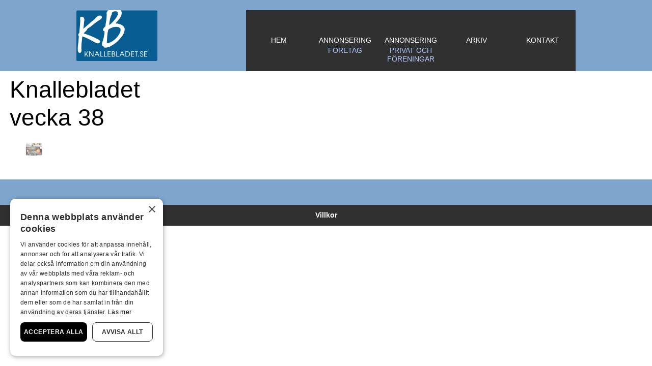

--- FILE ---
content_type: text/html; charset=UTF-8
request_url: https://knallebladet.se/tidning/knallebladet-vecka-38-3/
body_size: 8925
content:
<!DOCTYPE html>
<!--[if lt IE 7]><html class="ie ie-no-support" lang="sv-SE"><![endif]-->
<!--[if IE 7]><html class="ie ie7" lang="sv-SE"><![endif]-->
<!--[if IE 8]><html class="ie ie8" lang="sv-SE"><![endif]-->
<!--[if IE 9]><html class="ie ie9" lang="sv-SE"><![endif]-->
<!--[if lt IE 9]><script src="http://html5shiv.googlecode.com/svn/trunk/html5.js"></script><![endif]-->
<!--[if gt IE 9]><!--> <html lang="sv-SE"><!--<![endif]-->
<!-- Global site tag (gtag.js) - Google Analytics -->
    <head>
        <meta charset="UTF-8" />
        <meta http-equiv="X-UA-Compatible" content="IE=edge,chrome=1">
        <title>Knallebladet vecka 38 - Knallebladet</title>
        <meta name="viewport" content="width=device-width, initial-scale=1, maximum-scale=1">
        <!--[if IE]><link rel="shortcut icon" href="https://knallebladet.se/wp-content/themes/stthuset.com/img/favicon.ico"><![endif]-->
        <link rel="stylesheet" type="text/css" media="all" href="https://knallebladet.se/wp-content/themes/stthuset.com/style.css" />
        <meta name='robots' content='index, follow, max-image-preview:large, max-snippet:-1, max-video-preview:-1' />

            <script data-no-defer="1" data-ezscrex="false" data-cfasync="false" data-pagespeed-no-defer data-cookieconsent="ignore">
                var ctPublicFunctions = {"_ajax_nonce":"495a340c18","_rest_nonce":"c4211bfeb1","_ajax_url":"\/wp-admin\/admin-ajax.php","_rest_url":"https:\/\/knallebladet.se\/wp-json\/","data__cookies_type":"none","data__ajax_type":"rest","data__bot_detector_enabled":"1","data__frontend_data_log_enabled":1,"cookiePrefix":"","wprocket_detected":false,"host_url":"knallebladet.se","text__ee_click_to_select":"Click to select the whole data","text__ee_original_email":"The complete one is","text__ee_got_it":"Got it","text__ee_blocked":"Blocked","text__ee_cannot_connect":"Cannot connect","text__ee_cannot_decode":"Can not decode email. Unknown reason","text__ee_email_decoder":"CleanTalk email decoder","text__ee_wait_for_decoding":"The magic is on the way!","text__ee_decoding_process":"Please wait a few seconds while we decode the contact data."}
            </script>
        
            <script data-no-defer="1" data-ezscrex="false" data-cfasync="false" data-pagespeed-no-defer data-cookieconsent="ignore">
                var ctPublic = {"_ajax_nonce":"495a340c18","settings__forms__check_internal":"0","settings__forms__check_external":"0","settings__forms__force_protection":"0","settings__forms__search_test":"1","settings__forms__wc_add_to_cart":"0","settings__data__bot_detector_enabled":"1","settings__sfw__anti_crawler":0,"blog_home":"https:\/\/knallebladet.se\/","pixel__setting":"3","pixel__enabled":false,"pixel__url":null,"data__email_check_before_post":"1","data__email_check_exist_post":"1","data__cookies_type":"none","data__key_is_ok":true,"data__visible_fields_required":true,"wl_brandname":"Anti-Spam by CleanTalk","wl_brandname_short":"CleanTalk","ct_checkjs_key":2121206492,"emailEncoderPassKey":"89a794a4a440d576b7cb92ac4d6f06bc","bot_detector_forms_excluded":"W10=","advancedCacheExists":false,"varnishCacheExists":false,"wc_ajax_add_to_cart":false}
            </script>
        
	<!-- This site is optimized with the Yoast SEO plugin v26.7 - https://yoast.com/wordpress/plugins/seo/ -->
	<link rel="canonical" href="https://knallebladet.se/tidning/knallebladet-vecka-38-3/" />
	<meta property="og:locale" content="sv_SE" />
	<meta property="og:type" content="article" />
	<meta property="og:title" content="Knallebladet vecka 38 - Knallebladet" />
	<meta property="og:url" content="https://knallebladet.se/tidning/knallebladet-vecka-38-3/" />
	<meta property="og:site_name" content="Knallebladet" />
	<meta property="article:modified_time" content="2022-04-14T09:19:56+00:00" />
	<meta name="twitter:card" content="summary_large_image" />
	<script type="application/ld+json" class="yoast-schema-graph">{"@context":"https://schema.org","@graph":[{"@type":"WebPage","@id":"https://knallebladet.se/tidning/knallebladet-vecka-38-3/","url":"https://knallebladet.se/tidning/knallebladet-vecka-38-3/","name":"Knallebladet vecka 38 - Knallebladet","isPartOf":{"@id":"https://knallebladet.se/#website"},"datePublished":"2021-09-22T08:00:26+00:00","dateModified":"2022-04-14T09:19:56+00:00","breadcrumb":{"@id":"https://knallebladet.se/tidning/knallebladet-vecka-38-3/#breadcrumb"},"inLanguage":"sv-SE","potentialAction":[{"@type":"ReadAction","target":["https://knallebladet.se/tidning/knallebladet-vecka-38-3/"]}]},{"@type":"BreadcrumbList","@id":"https://knallebladet.se/tidning/knallebladet-vecka-38-3/#breadcrumb","itemListElement":[{"@type":"ListItem","position":1,"name":"Hem","item":"https://knallebladet.se/"},{"@type":"ListItem","position":2,"name":"Tidningar","item":"https://knallebladet.se/tidning/"},{"@type":"ListItem","position":3,"name":"Knallebladet vecka 38"}]},{"@type":"WebSite","@id":"https://knallebladet.se/#website","url":"https://knallebladet.se/","name":"Knallebladet","description":"","publisher":{"@id":"https://knallebladet.se/#organization"},"potentialAction":[{"@type":"SearchAction","target":{"@type":"EntryPoint","urlTemplate":"https://knallebladet.se/?s={search_term_string}"},"query-input":{"@type":"PropertyValueSpecification","valueRequired":true,"valueName":"search_term_string"}}],"inLanguage":"sv-SE"},{"@type":"Organization","@id":"https://knallebladet.se/#organization","name":"Knallebladet","url":"https://knallebladet.se/","logo":{"@type":"ImageObject","inLanguage":"sv-SE","@id":"https://knallebladet.se/#/schema/logo/image/","url":"https://knallebladet.se/wp-content/uploads/knallebl/2019/06/KB-logga.png","contentUrl":"https://knallebladet.se/wp-content/uploads/knallebl/2019/06/KB-logga.png","width":504,"height":317,"caption":"Knallebladet"},"image":{"@id":"https://knallebladet.se/#/schema/logo/image/"}}]}</script>
	<!-- / Yoast SEO plugin. -->


<link rel='dns-prefetch' href='//fd.cleantalk.org' />
<link rel='dns-prefetch' href='//use.edgefonts.net' />
<link rel="alternate" title="oEmbed (JSON)" type="application/json+oembed" href="https://knallebladet.se/wp-json/oembed/1.0/embed?url=https%3A%2F%2Fknallebladet.se%2Ftidning%2Fknallebladet-vecka-38-3%2F" />
<link rel="alternate" title="oEmbed (XML)" type="text/xml+oembed" href="https://knallebladet.se/wp-json/oembed/1.0/embed?url=https%3A%2F%2Fknallebladet.se%2Ftidning%2Fknallebladet-vecka-38-3%2F&#038;format=xml" />
<style id='wp-img-auto-sizes-contain-inline-css' type='text/css'>
img:is([sizes=auto i],[sizes^="auto," i]){contain-intrinsic-size:3000px 1500px}
/*# sourceURL=wp-img-auto-sizes-contain-inline-css */
</style>
<style id='wp-emoji-styles-inline-css' type='text/css'>

	img.wp-smiley, img.emoji {
		display: inline !important;
		border: none !important;
		box-shadow: none !important;
		height: 1em !important;
		width: 1em !important;
		margin: 0 0.07em !important;
		vertical-align: -0.1em !important;
		background: none !important;
		padding: 0 !important;
	}
/*# sourceURL=wp-emoji-styles-inline-css */
</style>
<style id='wp-block-library-inline-css' type='text/css'>
:root{--wp-block-synced-color:#7a00df;--wp-block-synced-color--rgb:122,0,223;--wp-bound-block-color:var(--wp-block-synced-color);--wp-editor-canvas-background:#ddd;--wp-admin-theme-color:#007cba;--wp-admin-theme-color--rgb:0,124,186;--wp-admin-theme-color-darker-10:#006ba1;--wp-admin-theme-color-darker-10--rgb:0,107,160.5;--wp-admin-theme-color-darker-20:#005a87;--wp-admin-theme-color-darker-20--rgb:0,90,135;--wp-admin-border-width-focus:2px}@media (min-resolution:192dpi){:root{--wp-admin-border-width-focus:1.5px}}.wp-element-button{cursor:pointer}:root .has-very-light-gray-background-color{background-color:#eee}:root .has-very-dark-gray-background-color{background-color:#313131}:root .has-very-light-gray-color{color:#eee}:root .has-very-dark-gray-color{color:#313131}:root .has-vivid-green-cyan-to-vivid-cyan-blue-gradient-background{background:linear-gradient(135deg,#00d084,#0693e3)}:root .has-purple-crush-gradient-background{background:linear-gradient(135deg,#34e2e4,#4721fb 50%,#ab1dfe)}:root .has-hazy-dawn-gradient-background{background:linear-gradient(135deg,#faaca8,#dad0ec)}:root .has-subdued-olive-gradient-background{background:linear-gradient(135deg,#fafae1,#67a671)}:root .has-atomic-cream-gradient-background{background:linear-gradient(135deg,#fdd79a,#004a59)}:root .has-nightshade-gradient-background{background:linear-gradient(135deg,#330968,#31cdcf)}:root .has-midnight-gradient-background{background:linear-gradient(135deg,#020381,#2874fc)}:root{--wp--preset--font-size--normal:16px;--wp--preset--font-size--huge:42px}.has-regular-font-size{font-size:1em}.has-larger-font-size{font-size:2.625em}.has-normal-font-size{font-size:var(--wp--preset--font-size--normal)}.has-huge-font-size{font-size:var(--wp--preset--font-size--huge)}.has-text-align-center{text-align:center}.has-text-align-left{text-align:left}.has-text-align-right{text-align:right}.has-fit-text{white-space:nowrap!important}#end-resizable-editor-section{display:none}.aligncenter{clear:both}.items-justified-left{justify-content:flex-start}.items-justified-center{justify-content:center}.items-justified-right{justify-content:flex-end}.items-justified-space-between{justify-content:space-between}.screen-reader-text{border:0;clip-path:inset(50%);height:1px;margin:-1px;overflow:hidden;padding:0;position:absolute;width:1px;word-wrap:normal!important}.screen-reader-text:focus{background-color:#ddd;clip-path:none;color:#444;display:block;font-size:1em;height:auto;left:5px;line-height:normal;padding:15px 23px 14px;text-decoration:none;top:5px;width:auto;z-index:100000}html :where(.has-border-color){border-style:solid}html :where([style*=border-top-color]){border-top-style:solid}html :where([style*=border-right-color]){border-right-style:solid}html :where([style*=border-bottom-color]){border-bottom-style:solid}html :where([style*=border-left-color]){border-left-style:solid}html :where([style*=border-width]){border-style:solid}html :where([style*=border-top-width]){border-top-style:solid}html :where([style*=border-right-width]){border-right-style:solid}html :where([style*=border-bottom-width]){border-bottom-style:solid}html :where([style*=border-left-width]){border-left-style:solid}html :where(img[class*=wp-image-]){height:auto;max-width:100%}:where(figure){margin:0 0 1em}html :where(.is-position-sticky){--wp-admin--admin-bar--position-offset:var(--wp-admin--admin-bar--height,0px)}@media screen and (max-width:600px){html :where(.is-position-sticky){--wp-admin--admin-bar--position-offset:0px}}

/*# sourceURL=wp-block-library-inline-css */
</style><style id='global-styles-inline-css' type='text/css'>
:root{--wp--preset--aspect-ratio--square: 1;--wp--preset--aspect-ratio--4-3: 4/3;--wp--preset--aspect-ratio--3-4: 3/4;--wp--preset--aspect-ratio--3-2: 3/2;--wp--preset--aspect-ratio--2-3: 2/3;--wp--preset--aspect-ratio--16-9: 16/9;--wp--preset--aspect-ratio--9-16: 9/16;--wp--preset--color--black: #000000;--wp--preset--color--cyan-bluish-gray: #abb8c3;--wp--preset--color--white: #ffffff;--wp--preset--color--pale-pink: #f78da7;--wp--preset--color--vivid-red: #cf2e2e;--wp--preset--color--luminous-vivid-orange: #ff6900;--wp--preset--color--luminous-vivid-amber: #fcb900;--wp--preset--color--light-green-cyan: #7bdcb5;--wp--preset--color--vivid-green-cyan: #00d084;--wp--preset--color--pale-cyan-blue: #8ed1fc;--wp--preset--color--vivid-cyan-blue: #0693e3;--wp--preset--color--vivid-purple: #9b51e0;--wp--preset--gradient--vivid-cyan-blue-to-vivid-purple: linear-gradient(135deg,rgb(6,147,227) 0%,rgb(155,81,224) 100%);--wp--preset--gradient--light-green-cyan-to-vivid-green-cyan: linear-gradient(135deg,rgb(122,220,180) 0%,rgb(0,208,130) 100%);--wp--preset--gradient--luminous-vivid-amber-to-luminous-vivid-orange: linear-gradient(135deg,rgb(252,185,0) 0%,rgb(255,105,0) 100%);--wp--preset--gradient--luminous-vivid-orange-to-vivid-red: linear-gradient(135deg,rgb(255,105,0) 0%,rgb(207,46,46) 100%);--wp--preset--gradient--very-light-gray-to-cyan-bluish-gray: linear-gradient(135deg,rgb(238,238,238) 0%,rgb(169,184,195) 100%);--wp--preset--gradient--cool-to-warm-spectrum: linear-gradient(135deg,rgb(74,234,220) 0%,rgb(151,120,209) 20%,rgb(207,42,186) 40%,rgb(238,44,130) 60%,rgb(251,105,98) 80%,rgb(254,248,76) 100%);--wp--preset--gradient--blush-light-purple: linear-gradient(135deg,rgb(255,206,236) 0%,rgb(152,150,240) 100%);--wp--preset--gradient--blush-bordeaux: linear-gradient(135deg,rgb(254,205,165) 0%,rgb(254,45,45) 50%,rgb(107,0,62) 100%);--wp--preset--gradient--luminous-dusk: linear-gradient(135deg,rgb(255,203,112) 0%,rgb(199,81,192) 50%,rgb(65,88,208) 100%);--wp--preset--gradient--pale-ocean: linear-gradient(135deg,rgb(255,245,203) 0%,rgb(182,227,212) 50%,rgb(51,167,181) 100%);--wp--preset--gradient--electric-grass: linear-gradient(135deg,rgb(202,248,128) 0%,rgb(113,206,126) 100%);--wp--preset--gradient--midnight: linear-gradient(135deg,rgb(2,3,129) 0%,rgb(40,116,252) 100%);--wp--preset--font-size--small: 13px;--wp--preset--font-size--medium: 20px;--wp--preset--font-size--large: 36px;--wp--preset--font-size--x-large: 42px;--wp--preset--spacing--20: 0.44rem;--wp--preset--spacing--30: 0.67rem;--wp--preset--spacing--40: 1rem;--wp--preset--spacing--50: 1.5rem;--wp--preset--spacing--60: 2.25rem;--wp--preset--spacing--70: 3.38rem;--wp--preset--spacing--80: 5.06rem;--wp--preset--shadow--natural: 6px 6px 9px rgba(0, 0, 0, 0.2);--wp--preset--shadow--deep: 12px 12px 50px rgba(0, 0, 0, 0.4);--wp--preset--shadow--sharp: 6px 6px 0px rgba(0, 0, 0, 0.2);--wp--preset--shadow--outlined: 6px 6px 0px -3px rgb(255, 255, 255), 6px 6px rgb(0, 0, 0);--wp--preset--shadow--crisp: 6px 6px 0px rgb(0, 0, 0);}:where(.is-layout-flex){gap: 0.5em;}:where(.is-layout-grid){gap: 0.5em;}body .is-layout-flex{display: flex;}.is-layout-flex{flex-wrap: wrap;align-items: center;}.is-layout-flex > :is(*, div){margin: 0;}body .is-layout-grid{display: grid;}.is-layout-grid > :is(*, div){margin: 0;}:where(.wp-block-columns.is-layout-flex){gap: 2em;}:where(.wp-block-columns.is-layout-grid){gap: 2em;}:where(.wp-block-post-template.is-layout-flex){gap: 1.25em;}:where(.wp-block-post-template.is-layout-grid){gap: 1.25em;}.has-black-color{color: var(--wp--preset--color--black) !important;}.has-cyan-bluish-gray-color{color: var(--wp--preset--color--cyan-bluish-gray) !important;}.has-white-color{color: var(--wp--preset--color--white) !important;}.has-pale-pink-color{color: var(--wp--preset--color--pale-pink) !important;}.has-vivid-red-color{color: var(--wp--preset--color--vivid-red) !important;}.has-luminous-vivid-orange-color{color: var(--wp--preset--color--luminous-vivid-orange) !important;}.has-luminous-vivid-amber-color{color: var(--wp--preset--color--luminous-vivid-amber) !important;}.has-light-green-cyan-color{color: var(--wp--preset--color--light-green-cyan) !important;}.has-vivid-green-cyan-color{color: var(--wp--preset--color--vivid-green-cyan) !important;}.has-pale-cyan-blue-color{color: var(--wp--preset--color--pale-cyan-blue) !important;}.has-vivid-cyan-blue-color{color: var(--wp--preset--color--vivid-cyan-blue) !important;}.has-vivid-purple-color{color: var(--wp--preset--color--vivid-purple) !important;}.has-black-background-color{background-color: var(--wp--preset--color--black) !important;}.has-cyan-bluish-gray-background-color{background-color: var(--wp--preset--color--cyan-bluish-gray) !important;}.has-white-background-color{background-color: var(--wp--preset--color--white) !important;}.has-pale-pink-background-color{background-color: var(--wp--preset--color--pale-pink) !important;}.has-vivid-red-background-color{background-color: var(--wp--preset--color--vivid-red) !important;}.has-luminous-vivid-orange-background-color{background-color: var(--wp--preset--color--luminous-vivid-orange) !important;}.has-luminous-vivid-amber-background-color{background-color: var(--wp--preset--color--luminous-vivid-amber) !important;}.has-light-green-cyan-background-color{background-color: var(--wp--preset--color--light-green-cyan) !important;}.has-vivid-green-cyan-background-color{background-color: var(--wp--preset--color--vivid-green-cyan) !important;}.has-pale-cyan-blue-background-color{background-color: var(--wp--preset--color--pale-cyan-blue) !important;}.has-vivid-cyan-blue-background-color{background-color: var(--wp--preset--color--vivid-cyan-blue) !important;}.has-vivid-purple-background-color{background-color: var(--wp--preset--color--vivid-purple) !important;}.has-black-border-color{border-color: var(--wp--preset--color--black) !important;}.has-cyan-bluish-gray-border-color{border-color: var(--wp--preset--color--cyan-bluish-gray) !important;}.has-white-border-color{border-color: var(--wp--preset--color--white) !important;}.has-pale-pink-border-color{border-color: var(--wp--preset--color--pale-pink) !important;}.has-vivid-red-border-color{border-color: var(--wp--preset--color--vivid-red) !important;}.has-luminous-vivid-orange-border-color{border-color: var(--wp--preset--color--luminous-vivid-orange) !important;}.has-luminous-vivid-amber-border-color{border-color: var(--wp--preset--color--luminous-vivid-amber) !important;}.has-light-green-cyan-border-color{border-color: var(--wp--preset--color--light-green-cyan) !important;}.has-vivid-green-cyan-border-color{border-color: var(--wp--preset--color--vivid-green-cyan) !important;}.has-pale-cyan-blue-border-color{border-color: var(--wp--preset--color--pale-cyan-blue) !important;}.has-vivid-cyan-blue-border-color{border-color: var(--wp--preset--color--vivid-cyan-blue) !important;}.has-vivid-purple-border-color{border-color: var(--wp--preset--color--vivid-purple) !important;}.has-vivid-cyan-blue-to-vivid-purple-gradient-background{background: var(--wp--preset--gradient--vivid-cyan-blue-to-vivid-purple) !important;}.has-light-green-cyan-to-vivid-green-cyan-gradient-background{background: var(--wp--preset--gradient--light-green-cyan-to-vivid-green-cyan) !important;}.has-luminous-vivid-amber-to-luminous-vivid-orange-gradient-background{background: var(--wp--preset--gradient--luminous-vivid-amber-to-luminous-vivid-orange) !important;}.has-luminous-vivid-orange-to-vivid-red-gradient-background{background: var(--wp--preset--gradient--luminous-vivid-orange-to-vivid-red) !important;}.has-very-light-gray-to-cyan-bluish-gray-gradient-background{background: var(--wp--preset--gradient--very-light-gray-to-cyan-bluish-gray) !important;}.has-cool-to-warm-spectrum-gradient-background{background: var(--wp--preset--gradient--cool-to-warm-spectrum) !important;}.has-blush-light-purple-gradient-background{background: var(--wp--preset--gradient--blush-light-purple) !important;}.has-blush-bordeaux-gradient-background{background: var(--wp--preset--gradient--blush-bordeaux) !important;}.has-luminous-dusk-gradient-background{background: var(--wp--preset--gradient--luminous-dusk) !important;}.has-pale-ocean-gradient-background{background: var(--wp--preset--gradient--pale-ocean) !important;}.has-electric-grass-gradient-background{background: var(--wp--preset--gradient--electric-grass) !important;}.has-midnight-gradient-background{background: var(--wp--preset--gradient--midnight) !important;}.has-small-font-size{font-size: var(--wp--preset--font-size--small) !important;}.has-medium-font-size{font-size: var(--wp--preset--font-size--medium) !important;}.has-large-font-size{font-size: var(--wp--preset--font-size--large) !important;}.has-x-large-font-size{font-size: var(--wp--preset--font-size--x-large) !important;}
/*# sourceURL=global-styles-inline-css */
</style>

<style id='classic-theme-styles-inline-css' type='text/css'>
/*! This file is auto-generated */
.wp-block-button__link{color:#fff;background-color:#32373c;border-radius:9999px;box-shadow:none;text-decoration:none;padding:calc(.667em + 2px) calc(1.333em + 2px);font-size:1.125em}.wp-block-file__button{background:#32373c;color:#fff;text-decoration:none}
/*# sourceURL=/wp-includes/css/classic-themes.min.css */
</style>
<link rel='stylesheet' id='cleantalk-public-css-css' href='https://knallebladet.se/wp-content/plugins/cleantalk-spam-protect/css/cleantalk-public.min.css?ver=6.70.1_1766484146' type='text/css' media='all' />
<link rel='stylesheet' id='cleantalk-email-decoder-css-css' href='https://knallebladet.se/wp-content/plugins/cleantalk-spam-protect/css/cleantalk-email-decoder.min.css?ver=6.70.1_1766484146' type='text/css' media='all' />
<link rel='stylesheet' id='fancybox-css' href='https://knallebladet.se/wp-content/themes/stthuset.com/css/jquery.fancybox.css?ver=2.1.4' type='text/css' media='screen,projection' />
<link rel='stylesheet' id='flexslider-css' href='https://knallebladet.se/wp-content/themes/stthuset.com/css/flexslider.css?ver=2.2.0' type='text/css' media='screen,projection' />
<script type="text/javascript" src="https://knallebladet.se/wp-content/plugins/cleantalk-spam-protect/js/apbct-public-bundle.min.js?ver=6.70.1_1766484146" id="apbct-public-bundle.min-js-js"></script>
<script type="text/javascript" src="https://fd.cleantalk.org/ct-bot-detector-wrapper.js?ver=6.70.1" id="ct_bot_detector-js" defer="defer" data-wp-strategy="defer"></script>
<script type="text/javascript" src="https://use.edgefonts.net/open-sans:n3,n4,n6,n7,i4,i7;just-another-hand.js?ver=1.0" id="fonts-js"></script>
<link rel="https://api.w.org/" href="https://knallebladet.se/wp-json/" /><link rel="EditURI" type="application/rsd+xml" title="RSD" href="https://knallebladet.se/xmlrpc.php?rsd" />
<link rel='shortlink' href='https://knallebladet.se/?p=675' />
        <script type="text/javascript" charset="UTF-8" src="//cdn.cookie-script.com/s/20fe90562e281edef01315605c674cd9.js"></script>
        <link rel="icon" href="https://knallebladet.se/wp-content/uploads/knallebl/2019/06/cropped-knallebladet-fav_Rityta-1-32x32.png" sizes="32x32" />
<link rel="icon" href="https://knallebladet.se/wp-content/uploads/knallebl/2019/06/cropped-knallebladet-fav_Rityta-1-192x192.png" sizes="192x192" />
<link rel="apple-touch-icon" href="https://knallebladet.se/wp-content/uploads/knallebl/2019/06/cropped-knallebladet-fav_Rityta-1-180x180.png" />
<meta name="msapplication-TileImage" content="https://knallebladet.se/wp-content/uploads/knallebl/2019/06/cropped-knallebladet-fav_Rityta-1-270x270.png" />
		<style type="text/css" id="wp-custom-css">
			.mailpoet_submit {
	border: 1px solid #333 !important;
  background: #fff !important;
  padding: 5px 100px !important;
}

.mailpoet_submit {
	border: 1px solid #333 !important;
  background: #fff !important;
  padding: 5px 10px !important;
}

.mailpoet_form {
	    background: #f5f5f5 !important;
    padding: 20px 10px !important;
}

.mailpoet_text {
	height: 20px;
}

@media screen and (min-width: 600px) {
 .logo {
	width: 34%;
}
.menu {
	width: 66%;
}
}		</style>
		        <style>
                                                                        .site-header,
            .site-content .start-widgets .widget_wysija .widgettitle,
            .site-content .start-widgets .wysija-submit,
            .site-footer {
                background: #7ea6cc;
            }
            .site-footer .widgettitle {
                background: ;
            }
            .sub-menu,
            .menu .current-menu-item,
            .menu .current-menu-item:hover,
            .menu .current-page-ancestor {
                background: #256596;
            }
            .site-content .start-widgets .widget_wysija .widgettitle:after {
                border-color: #7ea6cc transparent transparent transparent;
            }
            .newspaper-archive {
                background: ;
            }
            .theme-newspaper-archive .archive-button {
                background: ;
            }
            a {
                color: #7ea6cc;
            }
        </style>
        <!--[if lte IE 7]><script src="https://knallebladet.se/wp-content/themes/stthuset.com/js/lte-ie7.js"></script><![endif]-->
		<meta name="google-site-verification" content="6HlKeEC7V6admiYBT7iG7EWxJZ7MbiNd2Jc1TmMSVqM" />
		<script async src="https://www.googletagmanager.com/gtag/js?id=UA-15726432-2"></script>
		<script>
		  window.dataLayer = window.dataLayer || [];
		  function gtag(){dataLayer.push(arguments);}
		  gtag('js', new Date());

		  gtag('config', 'UA-15726432-2');
		</script>
    </head>
    <body class="wp-singular tidning-template-default single single-tidning postid-675 wp-custom-logo wp-theme-internetavdelningen-starter wp-child-theme-stthusetcom">
        <div id="fb-root"></div>
        <script>(function(d, s, id) {
          var js, fjs = d.getElementsByTagName(s)[0];
          if (d.getElementById(id)) return;
          js = d.createElement(s); js.id = id;
          js.src = "//connect.facebook.net/sv_SE/all.js#xfbml=1&appId=1400732583483464";
          fjs.parentNode.insertBefore(js, fjs);
        }(document, 'script', 'facebook-jssdk'));</script>
        <div class="site">
            <header class="site-header">
                <div class="header-content-wrapper">

                    <div class="top-banner">                    </div>

                    <div class="logo-and-nav">
                        <a class="logo" href="https://knallebladet.se" title="Företagsnamn">
                                                            <img class="image" src="https://knallebladet.se/wp-content/uploads/knallebl/2019/06/KB-logga.png" />
                                                    </a>
                        <nav class="main-menu"><ul class="menu"><li id="menu-item-7" class="menu-item menu-item-type-custom menu-item-object-custom menu-item-home menu-item-7"><a href="https://knallebladet.se"><h1 style="font-size:14px">Hem</h1></a></li>
<li id="menu-item-48" class="menu-item menu-item-type-post_type menu-item-object-page menu-item-48"><a href="https://knallebladet.se/annonsera-i-knallebladet/"><h1 style="font-size:14px">Annonsering<br></h1><h1 style="font-size:14px;line-height:10px;color:#b3ccff"> företag</h1></a></li>
<li id="menu-item-753" class="menu-item menu-item-type-custom menu-item-object-custom menu-item-753"><a href="https://tidningsannonsen.se/knallebladet"><h1 style="font-size:14px">Annonsering<br></h1><h1 style="font-size:14px;line-height:10px;color:#b3ccff"> privat och</h1><h1 style="font-size:14px;line-height:10px;color:#b3ccff"> föreningar</h1></a></li>
<li id="menu-item-12" class="menu-item menu-item-type-post_type menu-item-object-page menu-item-12"><a href="https://knallebladet.se/arkiv/"><h1 style="font-size:14px">Arkiv</h1></a></li>
<li id="menu-item-46" class="menu-item menu-item-type-post_type menu-item-object-page menu-item-46"><a href="https://knallebladet.se/kontakt/"><h1 style="font-size:14px">Kontakt</h1></a></li>
</ul></nav>                    </div>
                </div>                    <div class="sub-menu">
                        <ul class="page-list">                        </ul>
                    </div>            </header>
            <div class="site-content">

	<section class="page-content primary" role="main"> 
		
		<article id="post-675" class="post-675 tidning type-tidning status-publish hentry">

    <h1 class="post-title">Knallebladet vecka 38</h1>

    <div class="post-content">                <div class="gallery-images">
                    <ul class="gallery-images-list">                            <li class="gallery-image">
                                <a class="fancy-link" title="https://knallebladet.prenly.com/p/knallebladet/2021-09-22/r/1/1/3641/449897" href="https://knallebladet.se/wp-content/uploads/knallebl/2021/09/index.jpg" rel="gallery"><img width="200" height="133" src="https://knallebladet.se/wp-content/uploads/knallebl/2021/09/index-200x133.jpg" class="attachment-image-size-thumb size-image-size-thumb" alt="" decoding="async" />                                </a>

                            </li>                    </ul>
                </div>
            
    </div>

</article>
	</section>

	
                <div style="clear:both;"><!-- --></div>
            </div> <!-- .site-content -->
			<footer class="site-footer">
                <ul class="widgets">
                                    </ul>
                <div class="meta">
                     <a href="/villkor/" title="Villkor">Villkor</a>
                </div>
			</footer>
		</div> <!-- .site -->
        <script type="speculationrules">
{"prefetch":[{"source":"document","where":{"and":[{"href_matches":"/*"},{"not":{"href_matches":["/wp-*.php","/wp-admin/*","/wp-content/uploads/knallebl/*","/wp-content/*","/wp-content/plugins/*","/wp-content/themes/stthuset.com/*","/wp-content/themes/internetavdelningen-starter/*","/*\\?(.+)"]}},{"not":{"selector_matches":"a[rel~=\"nofollow\"]"}},{"not":{"selector_matches":".no-prefetch, .no-prefetch a"}}]},"eagerness":"conservative"}]}
</script>
<script type="text/javascript" src="https://knallebladet.se/wp-content/themes/stthuset.com/js/jquery-3.6.0.min.js?ver=3.6.0" id="jquery-user-js"></script>
<script type="text/javascript" src="https://knallebladet.se/wp-content/themes/stthuset.com/js/jquery.fancybox.pack.js?ver=2.1.4" id="fancybox-js"></script>
<script type="text/javascript" src="https://knallebladet.se/wp-content/themes/stthuset.com/js/jquery.flexslider-min.js?ver=2.2.0" id="flexslider-js"></script>
<script type="text/javascript" src="https://knallebladet.se/wp-includes/js/imagesloaded.min.js?ver=5.0.0" id="imagesloaded-js"></script>
<script type="text/javascript" src="https://knallebladet.se/wp-content/themes/stthuset.com/js/jquery.infinitescroll.min.js?ver=1" id="infinitescroll-js"></script>
<script type="text/javascript" src="https://knallebladet.se/wp-content/themes/stthuset.com/js/jquery.superLabels.min.js?ver=2.0.3" id="superlabels-js"></script>
<script type="text/javascript" src="https://knallebladet.se/wp-content/themes/stthuset.com/js/default.js?ver=1.0" id="default-js"></script>
<script id="wp-emoji-settings" type="application/json">
{"baseUrl":"https://s.w.org/images/core/emoji/17.0.2/72x72/","ext":".png","svgUrl":"https://s.w.org/images/core/emoji/17.0.2/svg/","svgExt":".svg","source":{"concatemoji":"https://knallebladet.se/wp-includes/js/wp-emoji-release.min.js?ver=6.9"}}
</script>
<script type="module">
/* <![CDATA[ */
/*! This file is auto-generated */
const a=JSON.parse(document.getElementById("wp-emoji-settings").textContent),o=(window._wpemojiSettings=a,"wpEmojiSettingsSupports"),s=["flag","emoji"];function i(e){try{var t={supportTests:e,timestamp:(new Date).valueOf()};sessionStorage.setItem(o,JSON.stringify(t))}catch(e){}}function c(e,t,n){e.clearRect(0,0,e.canvas.width,e.canvas.height),e.fillText(t,0,0);t=new Uint32Array(e.getImageData(0,0,e.canvas.width,e.canvas.height).data);e.clearRect(0,0,e.canvas.width,e.canvas.height),e.fillText(n,0,0);const a=new Uint32Array(e.getImageData(0,0,e.canvas.width,e.canvas.height).data);return t.every((e,t)=>e===a[t])}function p(e,t){e.clearRect(0,0,e.canvas.width,e.canvas.height),e.fillText(t,0,0);var n=e.getImageData(16,16,1,1);for(let e=0;e<n.data.length;e++)if(0!==n.data[e])return!1;return!0}function u(e,t,n,a){switch(t){case"flag":return n(e,"\ud83c\udff3\ufe0f\u200d\u26a7\ufe0f","\ud83c\udff3\ufe0f\u200b\u26a7\ufe0f")?!1:!n(e,"\ud83c\udde8\ud83c\uddf6","\ud83c\udde8\u200b\ud83c\uddf6")&&!n(e,"\ud83c\udff4\udb40\udc67\udb40\udc62\udb40\udc65\udb40\udc6e\udb40\udc67\udb40\udc7f","\ud83c\udff4\u200b\udb40\udc67\u200b\udb40\udc62\u200b\udb40\udc65\u200b\udb40\udc6e\u200b\udb40\udc67\u200b\udb40\udc7f");case"emoji":return!a(e,"\ud83e\u1fac8")}return!1}function f(e,t,n,a){let r;const o=(r="undefined"!=typeof WorkerGlobalScope&&self instanceof WorkerGlobalScope?new OffscreenCanvas(300,150):document.createElement("canvas")).getContext("2d",{willReadFrequently:!0}),s=(o.textBaseline="top",o.font="600 32px Arial",{});return e.forEach(e=>{s[e]=t(o,e,n,a)}),s}function r(e){var t=document.createElement("script");t.src=e,t.defer=!0,document.head.appendChild(t)}a.supports={everything:!0,everythingExceptFlag:!0},new Promise(t=>{let n=function(){try{var e=JSON.parse(sessionStorage.getItem(o));if("object"==typeof e&&"number"==typeof e.timestamp&&(new Date).valueOf()<e.timestamp+604800&&"object"==typeof e.supportTests)return e.supportTests}catch(e){}return null}();if(!n){if("undefined"!=typeof Worker&&"undefined"!=typeof OffscreenCanvas&&"undefined"!=typeof URL&&URL.createObjectURL&&"undefined"!=typeof Blob)try{var e="postMessage("+f.toString()+"("+[JSON.stringify(s),u.toString(),c.toString(),p.toString()].join(",")+"));",a=new Blob([e],{type:"text/javascript"});const r=new Worker(URL.createObjectURL(a),{name:"wpTestEmojiSupports"});return void(r.onmessage=e=>{i(n=e.data),r.terminate(),t(n)})}catch(e){}i(n=f(s,u,c,p))}t(n)}).then(e=>{for(const n in e)a.supports[n]=e[n],a.supports.everything=a.supports.everything&&a.supports[n],"flag"!==n&&(a.supports.everythingExceptFlag=a.supports.everythingExceptFlag&&a.supports[n]);var t;a.supports.everythingExceptFlag=a.supports.everythingExceptFlag&&!a.supports.flag,a.supports.everything||((t=a.source||{}).concatemoji?r(t.concatemoji):t.wpemoji&&t.twemoji&&(r(t.twemoji),r(t.wpemoji)))});
//# sourceURL=https://knallebladet.se/wp-includes/js/wp-emoji-loader.min.js
/* ]]> */
</script>
        <script type="text/javascript">
            cssDir = 'https://knallebladet.se/wp-content/themes/stthuset.com';
        </script>
    <script>(function(){function c(){var b=a.contentDocument||a.contentWindow.document;if(b){var d=b.createElement('script');d.innerHTML="window.__CF$cv$params={r:'9c2dae19ad7a22ce',t:'MTc2OTIzODMwMi4wMDAwMDA='};var a=document.createElement('script');a.nonce='';a.src='/cdn-cgi/challenge-platform/scripts/jsd/main.js';document.getElementsByTagName('head')[0].appendChild(a);";b.getElementsByTagName('head')[0].appendChild(d)}}if(document.body){var a=document.createElement('iframe');a.height=1;a.width=1;a.style.position='absolute';a.style.top=0;a.style.left=0;a.style.border='none';a.style.visibility='hidden';document.body.appendChild(a);if('loading'!==document.readyState)c();else if(window.addEventListener)document.addEventListener('DOMContentLoaded',c);else{var e=document.onreadystatechange||function(){};document.onreadystatechange=function(b){e(b);'loading'!==document.readyState&&(document.onreadystatechange=e,c())}}}})();</script></body>
</html>


--- FILE ---
content_type: application/javascript
request_url: https://knallebladet.se/wp-content/themes/stthuset.com/js/jquery.superLabels.min.js?ver=2.0.3
body_size: 1333
content:
/*!
 *	Title: jQuery Super Labels Plugin - Give your forms a helping of awesome!
 *	Author: Rémy Bach
 *	Version: 2.0.4
 *	License: http://remybach.mit-license.org
 *	Url: http://github.com/remybach/jQuery.superLabels
 *	Description:
 *	This plugin allows you to display your form labels on top of your form fields, saving you space on your page.
 */
;(function(t){"use strict";var e,a,i,s,n,l,o,r,d={autoCharLimit:!1,baseZindex:0,duration:500,easingIn:t.easing&&t.easing.def?"easeInOutCubic":!1,easingOut:t.easing&&t.easing.def?"easeInOutCubic":!1,fadeDuration:250,labelLeft:0,labelTop:0,noAnimate:!1,opacity:.5,slide:!0,wrapSelector:!1},u=["text","search","url","tel","email","password","number"],h=["input","textarea","select"];t.fn.superLabels=function(l){var o,r=[];return 0===this.length?!1:(o=t.extend({},d),t(this).data("slDefaults",t.extend(o,l||{})).addClass("sl-defaults"),1===this.length&&/form/i.test(this[0].tagName)?r=t(h.join(","),this):this.length>1?this.each(function(){/form/i.test(this.tagName)?t.merge(r,t(h.join(","),this)):r.push(this)}):r=this,t(r).each(function(){var l,o,r=t(this),d=r.attr("placeholder");return-1===("input"===r[0].tagName.toLowerCase()&&t.inArray(r.attr("type"),u))&&-1!==t.inArray(r[0].tagName.toLowerCase(),h)?!0:(l=e(this),d&&(0===l.length?(o='<label for="'+(r.attr("id")||r.attr("name"))+'">'+d+"</label>",o+="</label>",o=t(o),l=o,r.before(l)):l.attr("title",d),r.removeAttr("placeholder")),0===l.length?!0:(a(r,l),this.tagName.match(/select/i)||(r.focus(i),r.blur(s),r.change(s),r.bind("input",n),r.bind("propertychange",s),r.keyup(n),l.click(function(){r.focus()})),void 0))}))},e=function(e){var a,i=t(e).closest(".sl-defaults").data("slDefaults"),s=t(e).siblings("label");return 0===s.length&&(i.wrapSelector?s=t(e).parents(i.wrapSelector).find("label"):(a=e.id||e.name,s=t('[for="'+a+'"]'))),s},a=function(e,a){var i,s=e.data("slCharLimit"),n=t(e).closest(".sl-defaults").data("slDefaults"),d=0;e[0].tagName.match(/select/i)?(i=0===e.find("[selected]").length?" selected":"",e.prepend('<option value="" disabled'+i+' rel="label">'+a.html()+"</option>"),a.css("display","none")):(("auto"===s||n.autoCharLimit&&isNaN(s))&&r(e,a),l(e)?d=1:o(e)&&(d=n._opacity),e.css({zIndex:n.baseZindex+1}).addClass("sl_field"),a.css({left:l(e)?n.labelLeft:t(e).width()-a.width(),opacity:d,position:"absolute",top:n.labelTop,zIndex:n.baseZindex+2}).addClass("sl_label"))},i=function(){var a,i=t(this).closest(".sl-defaults").data("slDefaults"),s=i.duration,n={opacity:0};if(l(this)){if(a=e(this),i.noAnimate)return a.hide(),!1;i.slide?(n.left=t(this).width()-a.width(),n.opacity=i.opacity):s=i.fadeDuration,a.stop(!0,!1).animate(n,s,i.easingOut)}},s=function(){var a,i=t(this).closest(".sl-defaults").data("slDefaults"),s=i.duration,o={opacity:1};if(l(this)){if(a=e(this),i.noAnimate)return a.show(),!1;i.slide?o.left=i.labelLeft:s=i.fadeDuration,a.stop(!0,!1).animate(o,s,i.easingOut)}else n.apply(this)},n=function(){var a,i=t(this).closest(".sl-defaults").data("slDefaults"),s=0;return i.noAnimate?!1:(a=e(this),l(this)&&a.css("opacity")>0||!l(this)&&0===a.css("opacity")?!1:((l(this)&&0!==a.css("opacity")||o(this))&&(s=i.opacity),a.stop(!0,!1).animate({opacity:s},i.fadeDuration,i.easingOut),void 0))},l=function(e){return""===t(e).val()},o=function(e){var a=t(e).data("slCharLimit");return a&&"number"==typeof a?(e=e.length?e[0]:e,a&&e.value&&a>=e.value.length):!1},r=function(e,a){var i,s,n="1234567890abcdefghijklmnopqrstuvwxyzABCDEFGHIJKLMNOPQRSTUVWXYZ",l=["font-family","font-size","font-weight","letter-spacing","line-height","text-shadow","text-transform"],o=t("<div>"+n+"</div>");t.each(l,function(t,a){o.css(a,e.css(a))}),o.css({position:"absolute",visibility:"hidden"}),e.parent().append(o),s=Math.round(o.width()/n.length),o.remove(),i=e.width()-a.width(),e.data("slCharLimit",Math.floor(i/s))}})(jQuery);